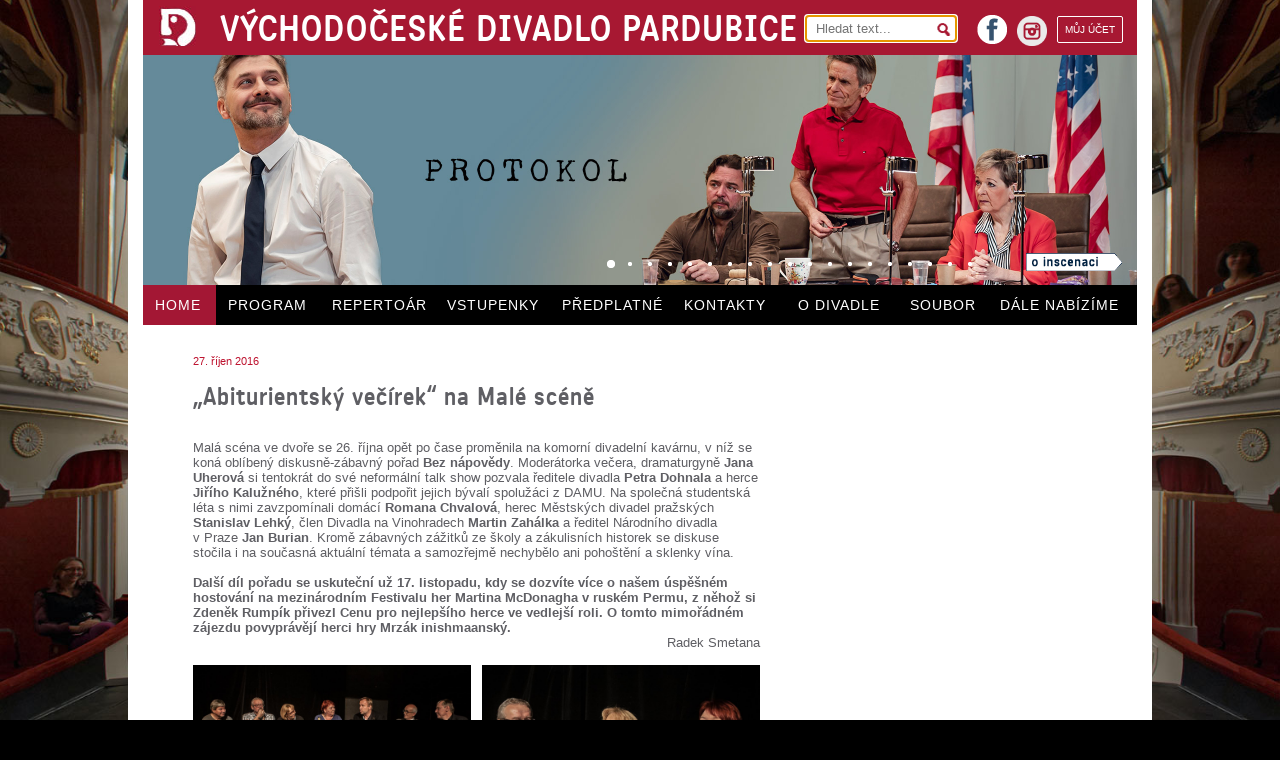

--- FILE ---
content_type: text/html; charset=UTF-8
request_url: https://www.vcd.cz/clanek/abiturientsky-verirek-na-male-scene
body_size: 5037
content:
<!DOCTYPE HTML> 
<html lang="cs">
    <head>
        <meta http-equiv="Content-Type" content="text/html; charset=UTF-8" />               
        <meta name="description" content="Petr Dohnal a&nbsp;Jiří Kalužný zavzpomínali na školní léta, do pořadu Bez nápovědy si k&nbsp;tomu pozvali i&nbsp;pár bývalých spolužáků z&nbsp;DAMU..."/>
        <meta name="keywords" content="„Abiturientský veřírek“ na Malé scéně" />        
        <meta name="robots" content="index, follow" />
        <meta name="author" content="DESIGNUJ! s.r.o."/>                 
        <meta name="viewport" content="width=device-width,initial-scale=1" />               
        <meta name="format-detection" content="telephone=no">
        
        <base href="https://www.vcd.cz/" />
        <link rel="shortcut icon" href="https://www.vcd.cz/favicon.ico">
        <link href="./public/css/fck.css" type ="text/css" media ="all" rel="stylesheet" /> 
        <link href="./public/css/default.css?v=4" type ="text/css" media ="all" rel="stylesheet" />
        <link href="./public/css/style.css?v=5" type ="text/css" media ="all" rel="stylesheet" />               
        <link href="./public/css/colors.css.php?color=000" type ="text/css" media ="all" rel="stylesheet" />   
        <link href="./public/css/gallery.css" type ="text/css" media ="all" rel="stylesheet" />
        <link href="./public/css/smart_email.css" type ="text/css" media ="all" rel="stylesheet" />
        <link href="./public/css/mobile.css?v=5" rel="stylesheet" media="only screen and (max-width: 1024px)" />            

        <!-- Pulled from https://code.google.com/p/html5shiv/ -->
        <!--[if lt IE 9]>
        <script src="//html5shim.googlecode.com/svn/trunk/html5.js"></script>
        <![endif]-->

        <title>„Abiturientský veřírek“ na Malé scéně | Východočeské divadlo Pardubice</title>       

    </head>

    <body>    

        <div id="main">
            


<section id="top">
    <header>
        <a href="./">
            <img src="public/images/logo.jpg" id="logo" alt="logo"/>        
            <h1>VÝCHODOČESKÉ DIVADLO PARDUBICE</h1>
        </a>

        <section class="r" id="header_r">
            <form action="search/" method="get">
                <div>
                    <input type="text" name="q" placeholder="Hledat text..."  autofocus/>
                    <span class="searchsubmit"></span>
                </div>
            </form>
            <a href="https://online.colosseum.eu/vychodoceske-divadlo-pardubice/General/MyAccount?mrsid=74" class="r myaccount">
             MŮJ ÚČET
            </a>

            <a href="https://www.instagram.com/vcdivadlo/" id="instagram" class="r" target="_blank" alt="Odkaz na instagram">
                <img src="/public/images/instagram.png" width="30" height="30" alt="instagram">
                instagram
            </a> 


            <a href="https://www.facebook.com/vcd.pardubice" id="facebook" class="r" target="_blank">
                facebook
            </a>
            
        </section>

    </header>

    <section id="topmiddle">

                                    <article >                                    
                    <div class="over" data-src="public/upload/mlady_frankenstein.jpg"></div>
                    <a href="./inscenace/mlady-frankenstein"></a>
                </article>
                            <article >                                    
                    <div class="over" data-src="public/upload/bang.jpg"></div>
                    <a href="./inscenace/bang"></a>
                </article>
                            <article >                                    
                    <div class="over" data-src="public/upload/normalni_debil_2.jpg"></div>
                    <a href="./inscenace/normalni-debil-ii"></a>
                </article>
                            <article >                                    
                    <div class="over" data-src="public/upload/blaznive_nuzky.jpg"></div>
                    <a href="./inscenace/blaznive-nuzky"></a>
                </article>
                            <article >                                    
                    <div class="over" data-src="public/upload/volani_rodu.jpg"></div>
                    <a href="./inscenace/volani-rodu"></a>
                </article>
                            <article >                                    
                    <div class="over" data-src="public/upload/pan_kaplan.jpg"></div>
                    <a href="./inscenace/pan-kaplan-ma-tridu-rad"></a>
                </article>
                            <article >                                    
                    <div class="over" data-src="public/upload/normalni_debil.jpg"></div>
                    <a href="./inscenace/normalni-debil-2016"></a>
                </article>
                            <article >                                    
                    <div class="over" data-src="public/upload/atomova_kocicka.jpg"></div>
                    <a href="./inscenace/atomova-kocicka"></a>
                </article>
                            <article >                                    
                    <div class="over" data-src="public/upload/cizinec1.jpg"></div>
                    <a href="./inscenace/cizinec"></a>
                </article>
                            <article >                                    
                    <div class="over" data-src="public/upload/chytte_chaplina.jpg"></div>
                    <a href="./inscenace/chytte-chaplina"></a>
                </article>
                            <article >                                    
                    <div class="over" data-src="public/upload/s_certy_nejsou_zerty.jpg"></div>
                    <a href="./inscenace/s-certy-nejsou-zerty"></a>
                </article>
                            <article >                                    
                    <div class="over" data-src="public/upload/makropulos_musical.jpg"></div>
                    <a href="./inscenace/makropulos-musical"></a>
                </article>
                            <article >                                    
                    <div class="over" data-src="public/upload/noc_na_karlstejne.jpg"></div>
                    <a href="./inscenace/noc-na-karlstejne-2020"></a>
                </article>
                            <article >                                    
                    <div class="over" data-src="public/upload/marysa.jpg"></div>
                    <a href="./inscenace/marysa"></a>
                </article>
                            <article >                                    
                    <div class="over" data-src="public/upload/do_nebes.jpg"></div>
                    <a href="./inscenace/do-nebes"></a>
                </article>
                            <article >                                    
                    <div class="over" data-src="public/upload/vana.jpg"></div>
                    <a href="./inscenace/vana"></a>
                </article>
                            <article >                                    
                    <div class="over" data-src="public/upload/velka_bankovni_loupez.jpg"></div>
                    <a href="./inscenace/velka-bankovni-loupez"></a>
                </article>
                            <article >                                    
                    <div class="over" data-src="public/upload/tanec_v_rodnem_dome.jpg"></div>
                    <a href="./inscenace/tanec-v-rodnem-dome"></a>
                </article>
                            <article class="selected first">                                    
                    <div class="over" data-src="public/upload/protokol.jpg"></div>
                    <a href="./inscenace/protokol"></a>
                </article>
            
            <div id="headdots">
                               
                    <span class="dot selected"></span>                      
                               
                    <span class="dot "></span>                      
                               
                    <span class="dot "></span>                      
                               
                    <span class="dot "></span>                      
                               
                    <span class="dot "></span>                      
                               
                    <span class="dot "></span>                      
                               
                    <span class="dot "></span>                      
                               
                    <span class="dot "></span>                      
                               
                    <span class="dot "></span>                      
                               
                    <span class="dot "></span>                      
                               
                    <span class="dot "></span>                      
                               
                    <span class="dot "></span>                      
                               
                    <span class="dot "></span>                      
                               
                    <span class="dot "></span>                      
                               
                    <span class="dot "></span>                      
                               
                    <span class="dot "></span>                      
                               
                    <span class="dot "></span>                      
                               
                    <span class="dot "></span>                      
                               
                    <span class="dot "></span>                      
                            </div>
            
            <a href="./inscenace/protokol" class="headab"></a>            
            
              
    </section>

    <nav>
        <ul>
            <!--  -->
            <li id ="showmenu"><a href="#">MENU</a></li>
                                                    <li class="m1 selected"><a href="">HOME</a></li>            
                                                    <li class="m2 "><a href="program">PROGRAM</a></li>            
                                                    <li class="m3 "><a href="repertoar">REPERTOÁR</a></li>            
                                                    <li class="m4 "><a href="vstupenky">VSTUPENKY</a></li>            
                                                    <li class="m5 "><a href="predplatne">PŘEDPLATNÉ</a></li>            
                                                    <li class="m6 "><a href="kontakt">KONTAKTY</a></li>            
                                                    <li class="m7 "><a href="o-divadle">O DIVADLE</a></li>            
                                                    <li class="m8 "><a href="soubor">SOUBOR</a></li>            
                                                    <li class="m9 "><a href="dale-nabizime-nove">DÁLE&nbsp;NABÍZÍME</a></li>            
                        </ul>
    </nav>

</section>

  
            <div class="clear"></div>
                            <section id="paper">

    <section id="mainl">
        <article >
            <span class="date">27. říjen 2016</span>
    
    <h2>„Abiturientský večírek“ na Malé scéně</h2>

    

<div class="clear"></div>

    
    
                <div class="p">         
            Malá scéna ve dvoře se 26. října opět po čase proměnila na komorní divadelní kavárnu, v&nbsp;níž se koná oblíbený diskusně-zábavný pořad <strong>Bez nápovědy</strong>. Moderátorka večera, dramaturgyně <strong>Jana Uherová</strong> si tentokrát do své neformální talk show pozvala ředitele divadla <strong>Petra Dohnala</strong> a&nbsp;herce <strong>Jiřího Kalužného</strong>, které přišli podpořit jejich bývalí spolužáci z&nbsp;DAMU. Na společná studentská léta s&nbsp;nimi zavzpomínali domácí <strong>Romana Chvalová</strong>, herec Městských divadel pražských <strong>Stanislav Lehký</strong>, člen Divadla na Vinohradech <strong>Martin Zahálka</strong> a&nbsp;ředitel Národního divadla v&nbsp;Praze <strong>Jan Burian</strong>. Kromě zábavných zážitků ze školy a&nbsp;zákulisních historek se diskuse stočila i&nbsp;na současná aktuální témata a&nbsp;samozřejmě nechybělo ani pohoštění a&nbsp;sklenky vína.<br />
<br />
<strong>Další díl pořadu se uskuteční už 17. listopadu, kdy se dozvíte více o&nbsp;našem úspěšném hostování na mezinárodním Festivalu her Martina McDonagha v&nbsp;ruském Permu, z&nbsp;něhož si Zdeněk Rumpík přivezl Cenu pro nejlepšího herce ve vedlejší roli. O&nbsp;tomto mimořádném zájezdu povyprávějí herci hry Mrzák inishmaanský.</strong>
<div style="text-align: right;">Radek Smetana<br />
</div>
<br />
        </div>
    
        
    <div class="clear"></div>

    
    
    
    

   
      
        <div class="l secondimg odd">
            <div class="c">

                <a href="    

               
                
    ./public/upload/medium_pardubice_7_vcd_divadlo_beznapovedy_20161027_pce.jpg

" class ="lightbox" title ="" name="imgs" data-preview="public/upload/small_pardubice_7_vcd_divadlo_beznapovedy_20161027_pce.jpg" data-full="public/upload/pardubice_7_vcd_divadlo_beznapovedy_20161027_pce.jpg">                            
                    <img src= "    

               
                
    ./public/upload/medium_pardubice_7_vcd_divadlo_beznapovedy_20161027_pce.jpg

" alt="Všichni protagonisté říjnového dílu pořadu Bez nápovědy, foto Jiří Sejkora"/>     
                </a>
            </div>               
                            <span class="imgdesc">Všichni protagonisté říjnového dílu pořadu Bez nápovědy, foto Jiří Sejkora</span>
                        </div>
       
      
        <div class="l secondimg ">
            <div class="c">

                <a href="    

               
                
    ./public/upload/medium_pardubice_1_vcd_divadlo_beznapovedy_20161027_pce.jpg

" class ="lightbox" title ="" name="imgs" data-preview="public/upload/small_pardubice_1_vcd_divadlo_beznapovedy_20161027_pce.jpg" data-full="public/upload/pardubice_1_vcd_divadlo_beznapovedy_20161027_pce.jpg">                            
                    <img src= "    

               
                
    ./public/upload/medium_pardubice_1_vcd_divadlo_beznapovedy_20161027_pce.jpg

" alt="Stanislav Lehký a&nbsp;Romana Chvalová s&nbsp;moderátorkou večera Janou Uherovou, foto Jiří Sejkora"/>     
                </a>
            </div>               
                            <span class="imgdesc">Stanislav Lehký a&nbsp;Romana Chvalová s&nbsp;moderátorkou večera Janou Uherovou, foto Jiří Sejkora</span>
                        </div>
       
      
        <div class="l secondimg odd">
            <div class="c">

                <a href="    

               
                
    ./public/upload/medium_pardubice_11_vcd_divadlo_beznapovedy_20161027_pce.jpg

" class ="lightbox" title ="" name="imgs" data-preview="public/upload/small_pardubice_11_vcd_divadlo_beznapovedy_20161027_pce.jpg" data-full="public/upload/pardubice_11_vcd_divadlo_beznapovedy_20161027_pce.jpg">                            
                    <img src= "    

               
                
    ./public/upload/medium_pardubice_11_vcd_divadlo_beznapovedy_20161027_pce.jpg

" alt="Ředitelé Národního a&nbsp;Východočeského divadla - režisér Jan Burian a&nbsp;herec Petr Dohnal, foto Jiří Sejkora"/>     
                </a>
            </div>               
                            <span class="imgdesc">Ředitelé Národního a&nbsp;Východočeského divadla - režisér Jan Burian a&nbsp;herec Petr Dohnal, foto Jiří Sejkora</span>
                        </div>
       
      
        <div class="l secondimg ">
            <div class="c">

                <a href="    

               
                
    ./public/upload/medium_pardubice_20_vcd_divadlo_beznapovedy_20161027_pce.jpg

" class ="lightbox" title ="" name="imgs" data-preview="public/upload/small_pardubice_20_vcd_divadlo_beznapovedy_20161027_pce.jpg" data-full="public/upload/pardubice_20_vcd_divadlo_beznapovedy_20161027_pce.jpg">                            
                    <img src= "    

               
                
    ./public/upload/medium_pardubice_20_vcd_divadlo_beznapovedy_20161027_pce.jpg

" alt="Tradiční kavárenská úprava Malé scény, foto Jiří Sejkora"/>     
                </a>
            </div>               
                            <span class="imgdesc">Tradiční kavárenská úprava Malé scény, foto Jiří Sejkora</span>
                        </div>
       
      
        <div class="l secondimg odd">
            <div class="c">

                <a href="    

               
                
    ./public/upload/medium_pardubice_6_vcd_divadlo_beznapovedy_20161027_pce.jpg

" class ="lightbox" title ="" name="imgs" data-preview="public/upload/small_pardubice_6_vcd_divadlo_beznapovedy_20161027_pce.jpg" data-full="public/upload/pardubice_6_vcd_divadlo_beznapovedy_20161027_pce.jpg">                            
                    <img src= "    

               
                
    ./public/upload/medium_pardubice_6_vcd_divadlo_beznapovedy_20161027_pce.jpg

" alt="Jana Uherová a&nbsp;Martin Zahálka, foto Jiří Sejkora"/>     
                </a>
            </div>               
                            <span class="imgdesc">Jana Uherová a&nbsp;Martin Zahálka, foto Jiří Sejkora</span>
                        </div>
       
      
        <div class="l secondimg ">
            <div class="c">

                <a href="    

               
                
    ./public/upload/medium_pardubice_17_vcd_divadlo_beznapovedy_20161027_pce.jpg

" class ="lightbox" title ="" name="imgs" data-preview="public/upload/small_pardubice_17_vcd_divadlo_beznapovedy_20161027_pce.jpg" data-full="public/upload/pardubice_17_vcd_divadlo_beznapovedy_20161027_pce.jpg">                            
                    <img src= "    

               
                
    ./public/upload/medium_pardubice_17_vcd_divadlo_beznapovedy_20161027_pce.jpg

" alt="Jiří Kalužný se Stanislavem Lehkým, který byl v&nbsp;Pardubicích také v&nbsp;angažmá, foto Jiří Sejkora"/>     
                </a>
            </div>               
                            <span class="imgdesc">Jiří Kalužný se Stanislavem Lehkým, který byl v&nbsp;Pardubicích také v&nbsp;angažmá, foto Jiří Sejkora</span>
                        </div>
       
      
        <div class="l secondimg odd">
            <div class="c">

                <a href="    

               
                
    ./public/upload/medium_pardubice_19_vcd_divadlo_beznapovedy_20161027_pce.jpg

" class ="lightbox" title ="" name="imgs" data-preview="public/upload/small_pardubice_19_vcd_divadlo_beznapovedy_20161027_pce.jpg" data-full="public/upload/pardubice_19_vcd_divadlo_beznapovedy_20161027_pce.jpg">                            
                    <img src= "    

               
                
    ./public/upload/medium_pardubice_19_vcd_divadlo_beznapovedy_20161027_pce.jpg

" alt="Během večera zaznělo i&nbsp;několik písniček, foto Jiří Sejkora"/>     
                </a>
            </div>               
                            <span class="imgdesc">Během večera zaznělo i&nbsp;několik písniček, foto Jiří Sejkora</span>
                        </div>
       
      
        <div class="l secondimg ">
            <div class="c">

                <a href="    

               
                
    ./public/upload/medium_pardubice_16_vcd_divadlo_beznapovedy_20161027_pce.jpg

" class ="lightbox" title ="" name="imgs" data-preview="public/upload/small_pardubice_16_vcd_divadlo_beznapovedy_20161027_pce.jpg" data-full="public/upload/pardubice_16_vcd_divadlo_beznapovedy_20161027_pce.jpg">                            
                    <img src= "    

               
                
    ./public/upload/medium_pardubice_16_vcd_divadlo_beznapovedy_20161027_pce.jpg

" alt="Martin Zahálka a&nbsp;Jan Burian, foto Jiří Sejkora"/>     
                </a>
            </div>               
                            <span class="imgdesc">Martin Zahálka a&nbsp;Jan Burian, foto Jiří Sejkora</span>
                        </div>
       
      
        <div class="l secondimg odd">
            <div class="c">

                <a href="    

               
                
    ./public/upload/medium_pardubice_8_vcd_divadlo_beznapovedy_20161027_pce.jpg

" class ="lightbox" title ="" name="imgs" data-preview="public/upload/small_pardubice_8_vcd_divadlo_beznapovedy_20161027_pce.jpg" data-full="public/upload/pardubice_8_vcd_divadlo_beznapovedy_20161027_pce.jpg">                            
                    <img src= "    

               
                
    ./public/upload/medium_pardubice_8_vcd_divadlo_beznapovedy_20161027_pce.jpg

" alt="V programu nechyběly ani fotografie nejen z&nbsp;představení, foto Jiří Sejkora"/>     
                </a>
            </div>               
                            <span class="imgdesc">V programu nechyběly ani fotografie nejen z&nbsp;představení, foto Jiří Sejkora</span>
                        </div>
       
      
        <div class="l secondimg ">
            <div class="c">

                <a href="    

               
                
    ./public/upload/medium_pardubice_14_vcd_divadlo_beznapovedy_20161027_pce.jpg

" class ="lightbox" title ="" name="imgs" data-preview="public/upload/small_pardubice_14_vcd_divadlo_beznapovedy_20161027_pce.jpg" data-full="public/upload/pardubice_14_vcd_divadlo_beznapovedy_20161027_pce.jpg">                            
                    <img src= "    

               
                
    ./public/upload/medium_pardubice_14_vcd_divadlo_beznapovedy_20161027_pce.jpg

" alt="Romana Chvalová naslouchala vzpomínkám svého kolegy Stanislava Lehkého, foto Jiří Sejkora"/>     
                </a>
            </div>               
                            <span class="imgdesc">Romana Chvalová naslouchala vzpomínkám svého kolegy Stanislava Lehkého, foto Jiří Sejkora</span>
                        </div>
    <div class="clear"></div>
    
    


    


</article>                               
    </section>

    <section id="mainr">
        <nav class="trnsp red">
                    </nav>
    </section>

    <div class="clear"></div>
    


</section>

            
            
<footer>
    <section class="first inscbgr">
        <table>
            <tr>
                <td rowspan="2">TELEFON obchodní<br />oddělení, předprodej:</td>
                <td rowspan="2" class="tel">466&nbsp;616&nbsp;432</td>
                <td rowspan="2">ADRESA:<br /><br /></td>
                <td>Východočeské divadlo Pardubice, U&nbsp;Divadla&nbsp;50, 531&nbsp;62 Pardubice&nbsp;&nbsp;&nbsp;&nbsp;E-MAIL: <a href="" class="email-link" data-user="vcd" data-domain="vcd.cz">vcd@vcd.cz</a></td>
            </tr>
            <tr>
                <td>TELEFON divadlo: 466 616 411&nbsp;&nbsp;&nbsp;&nbsp;&nbsp;TELEFON večerní pokladna: 466 616 430</td>
            </tr>
        </table>
    </section>
 

    <section class="second">
        <div class="l">
            ZŘIZOVATELEM VČD JE STATUTÁRNÍ MĚSTO PARDUBICE	
        </div>
        <div class="l ml">
            ZA FINANČNÍ PODPORY MINISTERSTVA KULTURY ČR A&nbsp;PARDUBICKÉHO KRAJE
        </div>
        <a href="http://www.webarchiv.cz/files/vydavatele/certifikat.html" onclick="return !window.open(this, 'kod', 'toolbar=no, menubar=no, directories=no, resizable=yes, status=no, width=600, height=430, top=200, left=50')" class="webarchive r">
        <img src="public/images/webarchiv.png" alt="webarchiv ikona"  title="STRÁNKY ARCHIVOVÁNY NÁRODNÍ KNIHOVNOU ČR"/>
        </a>

        <div class="clear"></div>

        <a href="public/pdf/Prohlaseni_o_pristupnosti.pdf" target="_blank" style="float: right; padding-bottom: 10px">Prohlášení o&nbsp;přístupnosti</a>

    </section>
</footer>
        </div>

        <div id = "gallery">

    <img src="public/images/layout/loading.gif" alt="loading" id="gallery_loading"/>        

    <div id="gallery_header">
        <div id = "gallery_counter">
            <span id = "gallery_actual">3</span>/<span id = "gallery_full">120</span>
        </div> 

        <span id="gallery_headertext">Východočeské divadlo Pardubice</span>               

        <span class = "gallery_close gallery_close_000"></span>

        <span id = "gallery_title"></span>   
        
    </div>         

    <div id = "gallery_body">                   
        <div id = "gallery_main">
            <div id="gallery_main_in"></div>
        </div>              
        <span id="gallery_ML" class="gallery_mouse"></span>
        <span id="gallery_MR" class="gallery_mouse"></span>
    </div>

    <div id="gallery_footer">
        <span id="gallery_text"></span>
        <div id="gallery_previewc"></div>
        
        <a href="#" id="gallery_download" title="stáhnout v&nbsp;plné kvalitě" target="_blank"></a>
    </div>
    
</div>

        <script type="text/javascript" src="//ajax.googleapis.com/ajax/libs/jquery/1.10.2/jquery.min.js"></script>     
        <script type="text/javascript" src="./public/js/js.js?v=3"></script>
        <script type="text/javascript" src="./public/js/lightbox.js"></script> 
        <script type="text/javascript" src="./public/js/jquery/jquery.cookies.2.2.0.min.js"></script> 

        
            <script>
                (function(i,s,o,g,r,a,m){i['GoogleAnalyticsObject']=r;i[r]=i[r]||function(){
                    (i[r].q=i[r].q||[]).push(arguments)},i[r].l=1*new Date();a=s.createElement(o),
                m=s.getElementsByTagName(o)[0];a.async=1;a.src=g;m.parentNode.insertBefore(a,m)
            })(window,document,'script','//www.google-analytics.com/analytics.js','ga');

            ga('create', 'UA-22488702-20', 'vcd.cz');
            ga('send', 'pageview');

            </script>
        

    </body>
</html>